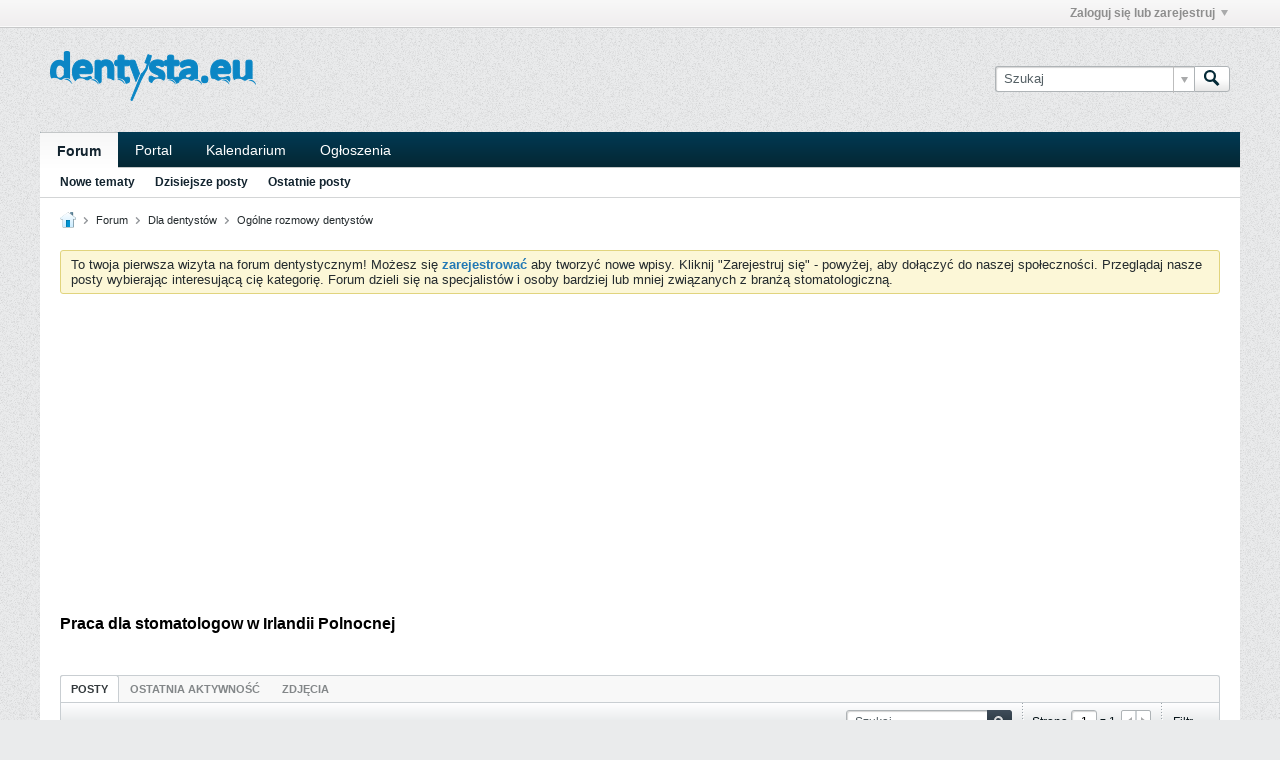

--- FILE ---
content_type: text/html; charset=utf-8
request_url: https://www.google.com/recaptcha/api2/aframe
body_size: 268
content:
<!DOCTYPE HTML><html><head><meta http-equiv="content-type" content="text/html; charset=UTF-8"></head><body><script nonce="pg49aBHq8NXwFgvZ7k7O7w">/** Anti-fraud and anti-abuse applications only. See google.com/recaptcha */ try{var clients={'sodar':'https://pagead2.googlesyndication.com/pagead/sodar?'};window.addEventListener("message",function(a){try{if(a.source===window.parent){var b=JSON.parse(a.data);var c=clients[b['id']];if(c){var d=document.createElement('img');d.src=c+b['params']+'&rc='+(localStorage.getItem("rc::a")?sessionStorage.getItem("rc::b"):"");window.document.body.appendChild(d);sessionStorage.setItem("rc::e",parseInt(sessionStorage.getItem("rc::e")||0)+1);localStorage.setItem("rc::h",'1768703370960');}}}catch(b){}});window.parent.postMessage("_grecaptcha_ready", "*");}catch(b){}</script></body></html>